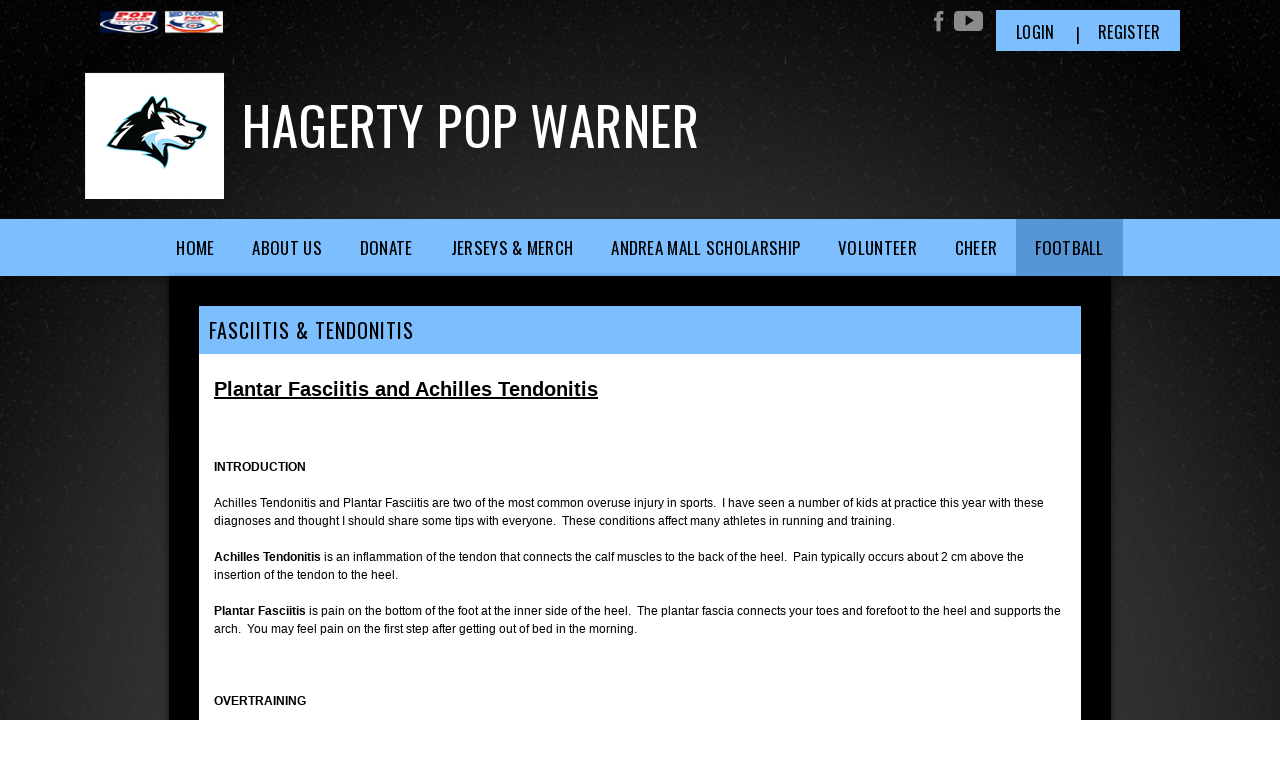

--- FILE ---
content_type: text/html; charset=utf-8
request_url: https://www.hagertypopwarner.com/Default.aspx?tabid=1672318
body_size: 13288
content:
<!DOCTYPE html PUBLIC "-//W3C//DTD XHTML 1.0 Transitional//EN" "http://www.w3.org/TR/xhtml1/DTD/xhtml1-transitional.dtd">
<html  xml:lang="en-US" lang="en-US" xmlns="http://www.w3.org/1999/xhtml">
<head id="Head"><title>
	Fasciitis & Tendonitis
</title><meta content="text/html; charset=UTF-8" http-equiv="Content-Type" /><meta content="text/javascript" http-equiv="Content-Script-Type" /><meta content="text/css" http-equiv="Content-Style-Type" /><meta http-equiv="X-UA-Compatible" content="IE=edge" /><meta id="MetaDescription" name="DESCRIPTION" content="Hagerty Huskies" /><meta id="MetaKeywords" name="KEYWORDS" content="Hagerty Huskies" /><meta id="MetaCopyright" name="COPYRIGHT" content="Copyright (c) 2026 by Hagerty Huskies" /><meta id="MetaAuthor" name="AUTHOR" content="Hagerty Huskies" /><meta name="RESOURCE-TYPE" content="DOCUMENT" /><meta name="DISTRIBUTION" content="GLOBAL" /><meta id="MetaRobots" name="ROBOTS" content="INDEX, FOLLOW" /><meta name="REVISIT-AFTER" content="1 DAYS" /><meta name="RATING" content="GENERAL" /><meta http-equiv="PAGE-ENTER" content="RevealTrans(Duration=0,Transition=1)" /><style id="StylePlaceholder" type="text/css"></style><link href="/portals/_default/default.css?cdv=298" type="text/css" rel="stylesheet"/><link href="/portals/_default/admin.css?cdv=298" type="text/css" rel="stylesheet"/><link href="/portals/_default/skins/apollo-ii/skin.css?cdv=298" type="text/css" rel="stylesheet"/><link href="/portals/_default/containers/apollo-ii/container.css?cdv=298" type="text/css" rel="stylesheet"/><link href="/portals/_default/skins/_default/webcontrolskin/default/combobox.default.css?cdv=298" type="text/css" rel="stylesheet"/><link href="/portals/_default/skins/apollo-ii/css/dark-sky.css?cdv=298" type="text/css" rel="stylesheet"/><script src="/resources/shared/scripts/jquery/jquery.min.js?cdv=298" type="text/javascript"></script><script src="/resources/shared/scripts/jquery/jquery-migrate.min.js?cdv=298" type="text/javascript"></script><script src="/resources/shared/scripts/jquery/jquery-ui.min.js?cdv=298" type="text/javascript"></script>
<script>
!function(){var analytics=window.analytics=window.analytics||[];if(!analytics.initialize)if(analytics.invoked)window.console&&console.error&&console.error("Segment snippet included twice..");else{analytics.invoked=!0;analytics.methods=["trackSubmit","trackClick","trackLink","trackForm","pageview","identify","reset","group","track","ready","alias","debug","page","once","off","on"];analytics.factory=function(t){return function(){var e=Array.prototype.slice.call(arguments);e.unshift(t);analytics.push(e);return analytics}};for(var t=0;t<analytics.methods.length;t++){var e=analytics.methods[t];analytics[e]=analytics.factory(e)}analytics.load=function(t,e){var n=document.createElement("script");n.type="text/javascript";n.async=!0;n.src="https://cdn.segment.com/analytics.js/v1/"+t+"/analytics.min.js";var a=document.getElementsByTagName("script")[0];a.parentNode.insertBefore(n,a);analytics._loadOptions=e};analytics.SNIPPET_VERSION="4.1.0";
analytics.load("vwPZbUUO9tST7jvVEVKUgfx7fLvtimDG");
//analytics.page();
}}();
</script>

    <script>
        window.dataLayer = window.dataLayer || [];
        function gtag() { dataLayer.push(arguments); }

        gtag('consent', 'default', {
            ad_storage: 'denied',
            analytics_storage: 'denied',
            ad_user_data: 'denied',
            ad_personalization: 'denied',
            functionality_storage: 'denied',
            personalization_storage: 'denied',
            security_storage: 'denied'
        });
        gtag('consent', 'default', {
            ad_storage: 'denied',
            analytics_storage: 'denied',
            ad_user_data: 'denied',
            ad_personalization: 'denied',
            functionality_storage: 'denied',
            personalization_storage: 'denied',
            security_storage: 'granted',
            regions: ['AS', 'AI', 'AG', 'AR', 'AW', 'AU', 'AT', 'BS', 'BB', 'BY', 'BE', 'BM', 'BO', 'BQ', 'BR', 'BG', 'CA', 'CL', 'CN', 'CO', 'CR', 'HR', 'CU', 'CW', 'CY', 'CZ', 'DK', 'DM', 'DO', 'EC', 'SV', 'EE', 'FI', 'FR', 'DE', 'GR', 'GD', 'GU', 'GT', 'GY', 'HT', 'HK', 'HU', 'IN', 'ID', 'IE', 'IL', 'IT', 'JM', 'JP', 'KR', 'KW', 'LV', 'LB', 'LT', 'LU', 'MT', 'MX', 'NP', 'NL', 'NZ', 'NI', 'NG', 'NO', 'PA', 'PY', 'PE', 'PH', 'PL', 'PT', 'PR', 'QA', 'RO', 'KN', 'LC', 'MF', 'VC', 'SA', 'RS', 'SG', 'SK', 'SI', 'ZA', 'ES', 'SR', 'SE', 'CH', 'TW', 'TT', 'AE', 'GB', 'US', 'UY', 'VE', 'VN', 'VI', 'PK']
        });
    </script>

<!-- Google Tag Manager -->
<script>
	(function(w,d,s,l,i){
	w[l]=w[l]||[];
	w[l].push({'gtm.start':new Date().getTime(),event:'gtm.js'});
	var f=d.getElementsByTagName(s)[0],
	j=d.createElement(s),
	dl=l!='dataLayer'?'&l='+l:'';
	j.async=true;
		
	j.src='https://www.googletagmanager.com/gtm.js?id='+i+dl+'';
	f.parentNode.insertBefore(j,f);
	})
(window,document,'script','dataLayer','GTM-MSRCR47S');
</script>
<!-- End Google Tag Manager -->

<!-- Google Tag Manager -->
<script>
  (function(w, d, s, l, i) {
    w[l] = w[l] || [];
    w[l].push({ 'gtm.start': new Date().getTime(), event: 'gtm.js' });
    var f = d.getElementsByTagName(s)[0],
      j = d.createElement(s),
      dl = l != 'dataLayer' ? '&l=' + l : '';
    j.async = true;
    j.src = 'https://www.googletagmanager.com/gtm.js?id=' + i + dl;
    f.parentNode.insertBefore(j, f);
  })(window, document, 'script', 'dataLayer', 'GTM-WMZLMM4');
  window.dataLayer = window.dataLayer || [];
    window.dataLayer.push({
        'userPortalId': '22845',
        'instanceKey': 'tshq',
        'userId': '-1',
        'isAdminUser': 'False',
        'isStackHubPortal': 'False',
		'appName': 'Core Legacy',
		'appEnvironment': 'Live',
    });
    
	
	function pushAppDataReadyEvent() {
      window.dataLayer.push({ 'event': 'appDataReady' });
    }
	
	setTimeout(pushAppDataReadyEvent, 200);

</script>
<!-- End Google Tag Manager -->


<meta name="PortalId" content= "22845" /> 

<script type="text/javascript">
	function redirectToSSLUrl(url){window.location=decodeURIComponent(url);}
	
	$(document).ready(function(){
		if(window.location.protocol === "https:") return;
		var tabIdBasedUrl = "/Default.aspx?tabid=1672318";
		var currentUrl = document.location.href.substring(document.location.origin.length);
		var sslUrl= "https://www.hagertypopwarner.com";
		
		if(currentUrl.toLowerCase().indexOf("tabid=") == -1){ currentUrl = tabIdBasedUrl;}
		
		var s = document.createElement("script");
		s.type = "text/javascript";
		s.src = sslUrl + "/AmILoggedInHandler.ashx?portalId=22845&currenturl=" + encodeURIComponent(currentUrl);
		$("body").append(s);
	});
</script>

<script type="text/javascript">
$(document).ready( function () {
	if (typeof ReportViewer != 'undefined') {
			ReportViewer.prototype.PrintReport = function () {
				switch (this.defaultPrintFormat) {
					case "Default":
						this.DefaultPrint();
						break;
					case "PDF":
						this.PrintAs("PDF");
						previewFrame = document.getElementById(this.previewFrameID);
						previewFrame.onload = function () { previewFrame.contentDocument.execCommand("print", true, null); }
						break;
				}
			};
		}
});
</script>

<link href="https:///Default.aspx?tabid=1672318" rel="canonical" /><meta name='viewport' content='intial-scale=1.0,width=device-width'/><link rel="stylesheet" type="text/css" href="/DesktopModules/DDRMenu/BSBMobNav/mobnav.css"></link><link rel="stylesheet" type="text/css" href="/portals/_default/Skins/Apollo-II/nav/nav.css"></link></head>
<body id="Body" class=" apollo">
		

<!-- Google Tag Manager (noscript) -->
<noscript>
	<iframe 
	    src="https://www.googletagmanager.com/ns.html?id=GTM-MSRCR47S" 
			height="0" 
			width="0" 
			style="display:none;visibility:hidden">
	</iframe>
</noscript>
<!-- End Google Tag Manager (noscript) -->

<!-- Google Tag Manager (noscript) -->
<noscript>
	<iframe
		src="https://www.googletagmanager.com/ns.html?id='GTM-WMZLMM4'"
		height="0"
		width="0"
		style="display:none;visibility:hidden"
	></iframe>
</noscript>
<div id="mp-toolbar-host"></div>
<!-- End Google Tag Manager (noscript) -->

		<form method="post" action="/Default.aspx?tabid=1672318" id="Form" enctype="multipart/form-data">
<div class="aspNetHidden">
<input type="hidden" name="StylesheetManager_TSSM" id="StylesheetManager_TSSM" value="" />
<input type="hidden" name="ScriptManager_TSM" id="ScriptManager_TSM" value="" />
<input type="hidden" name="__EVENTTARGET" id="__EVENTTARGET" value="" />
<input type="hidden" name="__EVENTARGUMENT" id="__EVENTARGUMENT" value="" />
<input type="hidden" name="_VSTATE" id="_VSTATE" value="[base64]/cmm/QIa3irlAs6jIIw/oVza7OGLcKIEdJxEcMcmdIxnkaxhEV/9GfNEank1DQsCoEFMZ/pt98WrziB4h/pHfXT6YtDrDDQ5nThzkxiUc/AXu72MKfFQATr79Xq98eyxmA1HMmrGCSezkVQZ1m6u5kt5TwjPtIzhCz9kZyor9PkkZAr2yUrYPafhOI3HoUjDmkEyoyXr/cM3LQAI+diQjXJ+GTQ/oJNQSJoo3AefwS2vAzWpCdG6vqGpkDbFWUsyFKXM7kJR4y7XrultG9DkhtldWFr/B0v4pVlmbxNVfqHjcvYTAas0t6l2/bYEXy+eoGWGMH+DJ/oNUt3H73/9StVuHqul6l5PRsMuxUSVabqSWXK85FwuHFuL5BastRlTC3oWUbQ4Vdu93vt0+3785TR2992DvfmGyKbgKT+yRC9dROkwtJ+kCXYUmMHwzD5EylL/NL43h1u6vW1o/eDTsexjplj1ep3zWF5rg4CCcRcHejmu8H9j/PdaXEp+viLgwbL+tsRZNySEMn+uwKw6oMM7SPB+Bv5IGHuka0x41MLJo1iJwhTuK/Gl41KD+xv8JcmnMQcAAA==" />
<input type="hidden" name="__VIEWSTATE" id="__VIEWSTATE" value="" />
</div>

<script type="text/javascript">
//<![CDATA[
var theForm = document.forms['Form'];
if (!theForm) {
    theForm = document.Form;
}
function __doPostBack(eventTarget, eventArgument) {
    if (!theForm.onsubmit || (theForm.onsubmit() != false)) {
        theForm.__EVENTTARGET.value = eventTarget;
        theForm.__EVENTARGUMENT.value = eventArgument;
        theForm.submit();
    }
}
//]]>
</script>


<script src="/WebResource.axd?d=pynGkmcFUV1ZZXERyYgzPaAYQM8toJDi3ubXdQG0W7Rgz_EkQpArelb1XYA1&amp;t=638901392248157332" type="text/javascript"></script>

<script type="text/javascript">if (!(window.mobnav && window.mobnav.js)) document.write(unescape('%3Cscript src="/DesktopModules/DDRMenu/BSBMobNav/mobnav.js" type="text/javascript"%3E%3C/script%3E'));</script><script type="text/javascript">if (!(window.hoverintent && window.hoverintent.js)) document.write(unescape('%3Cscript src="/portals/_default/Skins/Apollo-II/nav/hoverintent.js" type="text/javascript"%3E%3C/script%3E'));</script><script type="text/javascript">if (!(window.ForceMenu && window.ForceMenu.js)) document.write(unescape('%3Cscript src="/portals/_default/Skins/Apollo-II/nav/nav.js" type="text/javascript"%3E%3C/script%3E'));</script>
<script src="/Telerik.Web.UI.WebResource.axd?_TSM_HiddenField_=ScriptManager_TSM&amp;compress=1&amp;_TSM_CombinedScripts_=%3b%3bSystem.Web.Extensions%2c+Version%3d4.0.0.0%2c+Culture%3dneutral%2c+PublicKeyToken%3d31bf3856ad364e35%3aen-US%3aa8328cc8-0a99-4e41-8fe3-b58afac64e45%3aea597d4b%3ab25378d2" type="text/javascript"></script>
<script src="/js/dnn.js" type="text/javascript"></script>
<div class="aspNetHidden">

	<input type="hidden" name="__VIEWSTATEENCRYPTED" id="__VIEWSTATEENCRYPTED" value="" />
</div><script type="text/javascript">
//<![CDATA[
Sys.WebForms.PageRequestManager._initialize('ScriptManager', 'Form', [], [], [], 5000, '');
//]]>
</script>

		
		
        <script src="/js/dnn.modalpopup.js?cdv=298" type="text/javascript"></script><script src="/resources/shared/scripts/jquery/jquery.hoverintent.min.js?cdv=298" type="text/javascript"></script><script src="/js/dnncore.js?cdv=298" type="text/javascript"></script><script src="/resources/shared/scripts/dnn.jquery.js?cdv=298" type="text/javascript"></script><script src="/resources/shared/scripts/clamp.js?cdv=298" type="text/javascript"></script><script src="/js/dnn.servicesframework.js?cdv=298" type="text/javascript"></script><script src="/portals/_default/skins/apollo-ii/js/custom-dark-theme.js?cdv=298" type="text/javascript"></script><script src="/resources/bsb.controls/jquery.caroufredsel.min.js?cdv=298" type="text/javascript"></script>
        <style type="text/css">

/* Scoll Track*/
::-webkit-scrollbar-thumb {
  background-color: ;
}

a, a:link, a:visited {
    <!-- color: ; -->
}

.skAboutus a, .skAboutus a:link, .skAboutus a:visited {
    color: ;
}

/* Top Bar CSS */
/*******************************************************************/

.skTopBar a img:hover {
  filter: drop-shadow(0 0 5px );
}

.skAction .skLogin,
.skNav {
	background: ;
}

.skAction .skLogin a.skBtn {
	color: ;
}

.skLinks a.skLink:hover {
	background: ;
}

.skSection .skColumnContent {
	background: ;
}

.skSection .skColumnContent:after {
	-webkit-box-shadow: inset 0px -73px 88px -10px unset;
	box-shadow: inset 0px -73px 88px -10px unset;
}

.skNav #dnnStandardMenu .root .mi1 .txt {
	color: ;
}

.skNav #dnnStandardMenu .root .mi2 .txt:hover {
	color: ;
}

.skNav #dnnStandardMenu .root .txt {
	color: ;
}

#slider805500 .skReadMore:hover,
#slider805500 .skReadMore:focus,
#slider1080500 .skReadMore:hover,
#slider1080500 .skReadMore:focus {
	color: ;
}

.sWebTheme_ActionsArea a.sWebTheme_ActionsLinks:active span,
.sWebTheme_ActionsArea a.sWebTheme_ActionsLinks:hover span,
.sWebTheme_ActionsArea a.sWebTheme_ActionsLinks:focus span {
	background: ;
	color: ;
}

.skSocialTab li a.skHead {
	background:  ;
}

.skNews a.skLink:hover, 
.skNews a.skLink:focus {
    color: ;
}

.skSection .viewall:hover, 
.skSection .viewall:focus {
    background-color: ;
}

ul.skField p.skName:hover {
    color: ;
}

.skEventHead a.skEventLink:hover {
    color: ;
}

.skFooter {
	background:  ;
}

.skContact .skClubAddress a.skClubPhone:hover,
.skContact .skClubAddress a.skClubPhone:focus,
.skContact .skClubAddress a.skClubEmail:hover,
.skContact .skClubAddress a.skClubEmail:focus {
	color: ;
}

.skFooter .skSiteLink li.skSiteItem:hover:before,
.skFooter .skSiteLink li.skSiteItem:hover a.skSiteItemLink {
	color: ;
}

.skBottomBar .skInfo .SkinObject:hover,
.skBottomBar .skInfo .skHiddenLogin:hover {
	color: ;
}

.skInner .default-header {
	background: ;
}

.sWebTheme_ActionsArea a.sWebTheme_showSettings:hover {
  background-color: ;
  color: ;
}


/* responsive CSS */
/********************************************************************/
@media screen and (max-width: 768px) {
	 /* Mobile menu CSS */
	#Body #mobNav .navBar {
		background: ;
	}
	#Body #mobNav .navDropDown {
		background: ;
	}
	#Body #mobNav .navTabs .activeTab {
		border-bottom-color: ;
	}
	#Body #mobNav .navChild .navLink, 
	#Body #mobNav .navChild .navLink:link, 
	#Body #mobNav .navChild .navLink:visited {
		color: ;
	}
	#Body #mobNav.hot-pink .navChild .navIcon {
		fill: ;
	}
	#Body #mobNav .navChild .navIcon {
		fill:  !important;
	}
	
	#slider805500 .skPager a span {
		background: ;
	}
	
	.skAction .skLogin a.skBtn	{
		background-color: ;
	}
		
	.skFooter .skSiteLink li.skSiteItem:hover:before,
	.skSection .skNews .readmore a	{
		color: ;
	}
}
</style>
<input name="dnn$MobileNavigation$UniformBaseSection$hdncheckIsUniformAvailable" type="hidden" id="dnn_MobileNavigation_UniformBaseSection_hdncheckIsUniformAvailable" class="json-IsUniformAvailable" />
<input name="dnn$MobileNavigation$UniformBaseSection$hdnPortalId" type="hidden" id="dnn_MobileNavigation_UniformBaseSection_hdnPortalId" class="json-PortalId" value="22845" />
<input name="dnn$MobileNavigation$UniformBaseSection$hdnFamilyId" type="hidden" id="dnn_MobileNavigation_UniformBaseSection_hdnFamilyId" class="json-FamilyId" value="0" />
<input name="dnn$MobileNavigation$UniformBaseSection$hdnUserId" type="hidden" id="dnn_MobileNavigation_UniformBaseSection_hdnUserId" class="json-CustomerId json-UserId" value="-1" />
<input name="dnn$MobileNavigation$UniformBaseSection$hdnInstanceKey" type="hidden" id="dnn_MobileNavigation_UniformBaseSection_hdnInstanceKey" class="json-InstanceKey" value="tshq" />
<span id="noSizeNotificationForShoppingCart"></span>
<script type="text/x-kendo-template" id="errorNotificationTemplate-shoppingcart-tmpl">
    <div  class="bsb-notification danger">
    	#= message #
    	<span class="pull-right danger" style="cursor: pointer;">X</span>
    </div>
</script>


<input name="dnn$MobileNavigation$isExpressTheme" type="hidden" id="dnn_MobileNavigation_isExpressTheme" value="false" />
<input name="dnn$MobileNavigation$themeNameFromDB" type="hidden" id="dnn_MobileNavigation_themeNameFromDB" value="Apollo II-Dark-Sky" />
<input name="dnn$MobileNavigation$themeNameFromConfig" type="hidden" id="dnn_MobileNavigation_themeNameFromConfig" value="mclean youth soccer" />

<div id="mobNav" class="sky"> 
	<div class="navBar">
		<div class="navLeft">
			<a class="navExpand navBurger" href="javascript:void(0)" onclick="toggleDropDown(this)" data-target="#dnn_MobileNavigation_navDropDown">
				<svg class="navIcon" xmlns="http://www.w3.org/2000/svg" width="25" height="25" viewBox="0 0 25 25">
					<path d="M0,4h25v3H0V4z M0,11h25v3H0V11z M0,18h25v3H0V18z"/>
				</svg>
				<svg class="navIcon navActive" xmlns="http://www.w3.org/2000/svg" width="25" height="25" viewBox="0 0 25 25">
					<polygon points="23,20.8 14.8,12.5 23,4.3 20.7,2 12.5,10.2 4.3,2 2,4.3 10.2,12.5 2,20.8 4.2,23 12.5,14.8 20.8,23 "/>
				</svg>
			</a>
		</div>
		
			<div class="navLogo"><a id="dnn_MobileNavigation_dnnMobNavLOGO_hypLogo" title="Hagerty Huskies" href="/default.aspx?portalid=22845"><img id="dnn_MobileNavigation_dnnMobNavLOGO_imgLogo" src="/Portals/22845/logo638513234810582266.png" alt="Hagerty Huskies" style="border-width:0px;" /></a></div>
		
	</div>
	<div id="dnn_MobileNavigation_navDropDown" class="navDropDown">
		
		<div id="navMenu" class="navContent">
			<div class="navContentInner">
			<!-- DDRmenu v02.00.01 - BSBMobNav template --><ul class="navRoot">
	<li class="navItem navFirst">
		<div class="navWrapper">
			
				<a class="navLink" target="" href="/Default.aspx?tabid=1517105">Home</a>
			
		</div>
		
	</li>

	<li class="navItem">
		<div class="navWrapper">
			
				<a class="navLink" target="" href="/Default.aspx?tabid=1517106">About Us</a>
			
				<a class="navExpand navArrow" href="javascript:void(0)" onclick="toggleDropDown(this)" data-target="#navChild1517106">
					<svg class="navIcon" xmlns="http://www.w3.org/2000/svg" width="15" height="9" viewBox="0 0 15 9">
						<polygon points="15,0.9 14.1,0 7.5,7.2 0.9,0 0,0.9 7.5,9 7.5,9 7.5,9"/>
					</svg>
					<svg class="navIcon navActive" xmlns="http://www.w3.org/2000/svg" width="15" height="9" viewBox="0 0 15 9">
						<polygon points="0,8.1 0.9,9 7.5,1.8 14.1,9 15,8.1 7.5,0 7.5,0 7.5,0"/>
					</svg>
				</a>
			
		</div>
		
			<ul id="navChild1517106" class="navChild navChild0">
	<li class="navItem navFirst">
		<div class="navWrapper">
			
				<a class="navLink" target="" href="/Default.aspx?tabid=1517108">Contact Info</a>
			
		</div>
		
	</li>

	<li class="navItem">
		<div class="navWrapper">
			
				<a class="navLink" target="" href="/Default.aspx?tabid=1517109">Our Staff</a>
			
		</div>
		
	</li>

	<li class="navItem">
		<div class="navWrapper">
			
				<a class="navLink" target="" href="/Default.aspx?tabid=1517111">Locations</a>
			
		</div>
		
	</li>

	<li class="navItem navLast">
		<div class="navWrapper">
			
				<a class="navLink" target="" href="/Default.aspx?tabid=1672459">HPW By-Laws</a>
			
		</div>
		
	</li>
</ul>
		
	</li>

	<li class="navItem">
		<div class="navWrapper">
			
				<a class="navLink" target="" href="/Default.aspx?tabid=2771394">Donate</a>
			
		</div>
		
	</li>

	<li class="navItem">
		<div class="navWrapper">
			
				<a class="navLink" target="" href="/Default.aspx?tabid=2767426">Jerseys &amp; Merch</a>
			
		</div>
		
	</li>

	<li class="navItem">
		<div class="navWrapper">
			
				<a class="navLink" target="" href="/Default.aspx?tabid=2768166">Andrea Mall Scholarship</a>
			
		</div>
		
	</li>

	<li class="navItem">
		<div class="navWrapper">
			
				<a class="navLink" target="" href="/Default.aspx?tabid=1801943">Volunteer</a>
			
				<a class="navExpand navArrow" href="javascript:void(0)" onclick="toggleDropDown(this)" data-target="#navChild1801943">
					<svg class="navIcon" xmlns="http://www.w3.org/2000/svg" width="15" height="9" viewBox="0 0 15 9">
						<polygon points="15,0.9 14.1,0 7.5,7.2 0.9,0 0,0.9 7.5,9 7.5,9 7.5,9"/>
					</svg>
					<svg class="navIcon navActive" xmlns="http://www.w3.org/2000/svg" width="15" height="9" viewBox="0 0 15 9">
						<polygon points="0,8.1 0.9,9 7.5,1.8 14.1,9 15,8.1 7.5,0 7.5,0 7.5,0"/>
					</svg>
				</a>
			
		</div>
		
			<ul id="navChild1801943" class="navChild navChild0">
	<li class="navItem navFirst navLast">
		<div class="navWrapper">
			
				<a class="navLink" target="" href="/Default.aspx?tabid=2490006">Give Back</a>
			
		</div>
		
	</li>
</ul>
		
	</li>

	<li class="navItem">
		<div class="navWrapper">
			
				<a class="navLink" href="javascript:void(0)" onclick="toggleDropDown(this)" data-target="#navChild1581232">Cheer</a>
			
				<a class="navExpand navArrow" href="javascript:void(0)" onclick="toggleDropDown(this)" data-target="#navChild1581232">
					<svg class="navIcon" xmlns="http://www.w3.org/2000/svg" width="15" height="9" viewBox="0 0 15 9">
						<polygon points="15,0.9 14.1,0 7.5,7.2 0.9,0 0,0.9 7.5,9 7.5,9 7.5,9"/>
					</svg>
					<svg class="navIcon navActive" xmlns="http://www.w3.org/2000/svg" width="15" height="9" viewBox="0 0 15 9">
						<polygon points="0,8.1 0.9,9 7.5,1.8 14.1,9 15,8.1 7.5,0 7.5,0 7.5,0"/>
					</svg>
				</a>
			
		</div>
		
			<ul id="navChild1581232" class="navChild navChild0">
	<li class="navItem navFirst">
		<div class="navWrapper">
			
				<a class="navLink" target="" href="/Default.aspx?tabid=1592802">General Information</a>
			
		</div>
		
	</li>

	<li class="navItem">
		<div class="navWrapper">
			
				<a class="navLink" target="" href="/Default.aspx?tabid=1672467">Rainbow Spirit Award</a>
			
		</div>
		
	</li>

	<li class="navItem navLast">
		<div class="navWrapper">
			
				<a class="navLink" target="" href="/Default.aspx?tabid=1672468">Cheer Competition</a>
			
		</div>
		
	</li>
</ul>
		
	</li>

	<li class="navItem navLast">
		<div class="navWrapper">
			
				<a class="navLink" href="javascript:void(0)" onclick="toggleDropDown(this)" data-target="#navChild1581231">Football</a>
			
				<a class="navExpand navArrow" href="javascript:void(0)" onclick="toggleDropDown(this)" data-target="#navChild1581231">
					<svg class="navIcon" xmlns="http://www.w3.org/2000/svg" width="15" height="9" viewBox="0 0 15 9">
						<polygon points="15,0.9 14.1,0 7.5,7.2 0.9,0 0,0.9 7.5,9 7.5,9 7.5,9"/>
					</svg>
					<svg class="navIcon navActive" xmlns="http://www.w3.org/2000/svg" width="15" height="9" viewBox="0 0 15 9">
						<polygon points="0,8.1 0.9,9 7.5,1.8 14.1,9 15,8.1 7.5,0 7.5,0 7.5,0"/>
					</svg>
				</a>
			
		</div>
		
			<ul id="navChild1581231" class="navChild navChild0">
	<li class="navItem navFirst">
		<div class="navWrapper">
			
				<a class="navLink" target="" href="/Default.aspx?tabid=1581233">General Information</a>
			
		</div>
		
	</li>

	<li class="navItem">
		<div class="navWrapper">
			
				<a class="navLink" href="javascript:void(0)" onclick="toggleDropDown(this)" data-target="#navChild1672309">Player Safety</a>
			
				<a class="navExpand navArrow" href="javascript:void(0)" onclick="toggleDropDown(this)" data-target="#navChild1672309">
					<svg class="navIcon" xmlns="http://www.w3.org/2000/svg" width="15" height="9" viewBox="0 0 15 9">
						<polygon points="15,0.9 14.1,0 7.5,7.2 0.9,0 0,0.9 7.5,9 7.5,9 7.5,9"/>
					</svg>
					<svg class="navIcon navActive" xmlns="http://www.w3.org/2000/svg" width="15" height="9" viewBox="0 0 15 9">
						<polygon points="0,8.1 0.9,9 7.5,1.8 14.1,9 15,8.1 7.5,0 7.5,0 7.5,0"/>
					</svg>
				</a>
			
		</div>
		
			<ul id="navChild1672309" class="navChild navChild1">
	<li class="navItem navFirst">
		<div class="navWrapper">
			
				<a class="navLink" target="" href="/Default.aspx?tabid=1672312">Athlete Hydration</a>
			
		</div>
		
	</li>

	<li class="navItem">
		<div class="navWrapper">
			
				<a class="navLink" target="" href="/Default.aspx?tabid=1672313">Dehydration &amp; Youth Sports</a>
			
		</div>
		
	</li>

	<li class="navItem">
		<div class="navWrapper">
			
				<a class="navLink" target="" href="/Default.aspx?tabid=1672315">Dietary Suggestions</a>
			
		</div>
		
	</li>

	<li class="navItem">
		<div class="navWrapper">
			
				<a class="navLink" target="" href="/Default.aspx?tabid=1672316">Nutrition</a>
			
		</div>
		
	</li>

	<li class="navItem">
		<div class="navWrapper">
			
				<a class="navLink" target="" href="/Default.aspx?tabid=1672317">Sprain / Strain Management</a>
			
		</div>
		
	</li>

	<li class="navItem navSelected">
		<div class="navWrapper">
			
				<a class="navLink navLinkSelected" target="" href="/Default.aspx?tabid=1672318">Fasciitis &amp; Tendonitis</a>
			
		</div>
		
	</li>

	<li class="navItem">
		<div class="navWrapper">
			
				<a class="navLink" target="" href="/Default.aspx?tabid=1672319">CDC Concussion Guide</a>
			
		</div>
		
	</li>

	<li class="navItem">
		<div class="navWrapper">
			
				<a class="navLink" target="" href="/Default.aspx?tabid=1672320">CPR Class</a>
			
		</div>
		
	</li>

	<li class="navItem navLast">
		<div class="navWrapper">
			
				<a class="navLink" target="" href="/Default.aspx?tabid=1672321">Mosquito Bite Prevention</a>
			
		</div>
		
	</li>
</ul>
		
	</li>

	<li class="navItem">
		<div class="navWrapper">
			
				<a class="navLink" target="" href="/Default.aspx?tabid=1672461">John McCarthy Award</a>
			
		</div>
		
	</li>

	<li class="navItem navLast">
		<div class="navWrapper">
			
				<a class="navLink" target="" href="/Default.aspx?tabid=1593107">Football Uniform Care</a>
			
		</div>
		
	</li>
</ul>
		
	</li>
</ul>


			
			<div class="navFooter">
				<ul class="navRoot">
					<li class="navItem">
						<div class="navWrapper">
							<svg class="navIcon" xmlns="http://www.w3.org/2000/svg" width="25" height="25" viewBox="0 0 25 25">
								<path d="M2.9,23h2c0.1-4.3,3.7-7.8,8.1-7.8c4.4,0,8,3.5,8.1,7.8h2c-0.1-4.1-2.7-7.7-6.4-9.1c1.4-1.1,2.3-2.8,2.3-4.8
									c0-3.3-2.7-6.1-6.1-6.1S6.9,5.8,6.9,9.1c0,1.9,0.9,3.7,2.3,4.8C5.6,15.3,2.9,18.9,2.9,23z M8.9,9.1c0-2.2,1.8-4.1,4.1-4.1
									s4.1,1.8,4.1,4.1s-1.8,4.1-4.1,4.1S8.9,11.4,8.9,9.1z"/>
							</svg>
							<a id="dnn_MobileNavigation_dnnMobNavLOGIN_cmdLogin" class="navLink" href="/Default.aspx?tabid=1517117&amp;isLogin=True">Login</a>
						</div> 
					</li>
					<li class="navItem"><div class="navWrapper"><a id="dnn_MobileNavigation_dnnMobNavUSER_cmdRegister" class="navLink" href="/Default.aspx?tabid=1517117">Register</a></div></li>
					
				</ul>
			</div>
			</div>
		</div>
	</div>
</div>
<!-- For Website Navigation Swap (TWA-1840) -->
<div id="websiteManager">
	<h1 class="scom-title">Website Manager</h1>
</div>
<style>
	#websiteManager{
		display: none;
		background-color: #363636;
		padding: 36px 10px;
	}
	#websiteManager h1.scom-title{
		padding: 0;
		margin: 0;
		font-family: "dsg-sans-black", "Segoe UI", Arial, Helvetica, sans-serif;
		font-size: 50.4px;
		line-height: 54px;
		font-weight: bold;
		color: white;
		text-transform: uppercase;
		letter-spacing: 3px;
	}
</style>
<!-- End -->

<div class="skArea skInner"    >
	<div class="skAreatrabg"  >
		<div class="skWidth ">
			<div class="skTopBar">
				<div class="skLeft ">
					<ul>
						
	<li>
	<a href="http://www.popwarner.com/" target="_blank">
				<img class="link" border="0" src="/portals/22845/homebanner/homebanner636313852762387566.png" width='58' height='30'/>
			</a>
		</li>
	
	<li>
	<a href="http://www.mfpw.org/" target="_blank">
				<img class="link" border="0" src="/portals/22845/homebanner/homebanner636313862323221373.png" width='58' height='30'/>
			</a>
		</li>
	

					</ul>
				</div>
				<div class="skRight">
					<div class="skAction">
						<div class="skSocial skMobileHide">
							<a class="link skFacebook" href="//www.facebook.com/1678633705743042" target="_blank"></a><a class="link skYoutube" href="//www.youtube.com/y2LH_UZUrs8" target="_blank"></a>
							<div class="skLogin">
								<a id="dnn_dnnLOGIN_cmdLogin" class="skBtn login" href="/Default.aspx?tabid=1517117&amp;isLogin=True">Login</a>
								<a id="dnn_dnnUSER_cmdRegister" class="skBtn register" href="/Default.aspx?tabid=1517117">Register</a>
							</div>
						</div>
					</div>
				</div>
				<div class="skClear"></div>
			</div>
			<div class="skAction skMobile">
				<div class="skSocial">
					<div class="skLogin">
						<a id="dnn_dnnLOGINMobile_cmdLogin" class="skBtn login" href="/Default.aspx?tabid=1517117&amp;isLogin=True">Login</a>
						<a id="dnn_dnnUSERMobile_cmdRegister" class="skBtn register" href="/Default.aspx?tabid=1517117">Register</a>
					</div>
					
						<h1 class="skBanner ">HAGERTY POP WARNER
</h1>
					<a class="link skFacebook" href="//www.facebook.com/1678633705743042" target="_blank"></a><a class="link skYoutube" href="//www.youtube.com/y2LH_UZUrs8" target="_blank"></a>
				</div>
			</div>
		</div>

		<div class="skHeader ">
			<div class="skWidth ">
				
					<div class="skBannerWrap">
						<div class="skLogo"><a id="dnn_dnnLOGO_hypLogo" title="Hagerty Huskies" href="/default.aspx?portalid=22845"><img id="dnn_dnnLOGO_imgLogo" src="/Portals/22845/logo638513234810582266.png" alt="Hagerty Huskies" style="border-width:0px;" /></a></div>
						<div class="skRightBanner">
							<h1 class="skBanner">HAGERTY POP WARNER
</h1>
						</div>
						
					</div>
				
				<div class="skClear"></div>
			</div>
		</div>

		<div class="skNav">
			<!-- DDRmenu v02.00.01 - nav template --><div id="dnnStandardMenu">
  <ul class="dnnNav">
    <li class="root mi mi0 first"><a href="/Default.aspx?tabid=1517105" target="" class="txt roottxt">Home</a></li>
    <li class="root mi mi0 haschild"><a href="/Default.aspx?tabid=1517106" target="" class="txt roottxt">About Us</a><ul class="m m0">
        <li class="mi mi1 first"><a href="/Default.aspx?tabid=1517108" target="" class="txt">Contact Info</a></li>
        <li class="mi mi1"><a href="/Default.aspx?tabid=1517109" target="" class="txt">Our Staff</a></li>
        <li class="mi mi1"><a href="/Default.aspx?tabid=1517111" target="" class="txt">Locations</a></li>
        <li class="mi mi1 last"><a href="/Default.aspx?tabid=1672459" target="" class="txt">HPW By-Laws</a></li>
      </ul>
    </li>
    <li class="root mi mi0"><a href="/Default.aspx?tabid=2771394" target="" class="txt roottxt">Donate</a></li>
    <li class="root mi mi0"><a href="/Default.aspx?tabid=2767426" target="" class="txt roottxt">Jerseys &amp; Merch</a></li>
    <li class="root mi mi0"><a href="/Default.aspx?tabid=2768166" target="" class="txt roottxt">Andrea Mall Scholarship</a></li>
    <li class="root mi mi0 haschild"><a href="/Default.aspx?tabid=1801943" target="" class="txt roottxt">Volunteer</a><ul class="m m0">
        <li class="mi mi1 first last"><a href="/Default.aspx?tabid=2490006" target="" class="txt">Give Back</a></li>
      </ul>
    </li>
    <li class="root mi mi0 haschild"><span class="txt roottxt">Cheer</span><ul class="m m0">
        <li class="mi mi1 first"><a href="/Default.aspx?tabid=1592802" target="" class="txt">General Information</a></li>
        <li class="mi mi1"><a href="/Default.aspx?tabid=1672467" target="" class="txt">Rainbow Spirit Award</a></li>
        <li class="mi mi1 last"><a href="/Default.aspx?tabid=1672468" target="" class="txt">Cheer Competition</a></li>
      </ul>
    </li>
    <li class="root mi mi0 haschild sel last"><span class="txt roottxt">Football</span><ul class="m m0">
        <li class="mi mi1 first"><a href="/Default.aspx?tabid=1581233" target="" class="txt">General Information</a></li>
        <li class="mi mi1 sel"><span class="txt">Player Safety</span><ul class="m m1">
            <li class="mi mi2 first"><a href="/Default.aspx?tabid=1672312" target="" class="txt">Athlete Hydration</a></li>
            <li class="mi mi2"><a href="/Default.aspx?tabid=1672313" target="" class="txt">Dehydration &amp; Youth Sports</a></li>
            <li class="mi mi2"><a href="/Default.aspx?tabid=1672315" target="" class="txt">Dietary Suggestions</a></li>
            <li class="mi mi2"><a href="/Default.aspx?tabid=1672316" target="" class="txt">Nutrition</a></li>
            <li class="mi mi2"><a href="/Default.aspx?tabid=1672317" target="" class="txt">Sprain / Strain Management</a></li>
            <li class="mi mi2 sel"><a href="/Default.aspx?tabid=1672318" target="" class="txt">Fasciitis &amp; Tendonitis</a></li>
            <li class="mi mi2"><a href="/Default.aspx?tabid=1672319" target="" class="txt">CDC Concussion Guide</a></li>
            <li class="mi mi2"><a href="/Default.aspx?tabid=1672320" target="" class="txt">CPR Class</a></li>
            <li class="mi mi2 last"><a href="/Default.aspx?tabid=1672321" target="" class="txt">Mosquito Bite Prevention</a></li>
          </ul>
        </li>
        <li class="mi mi1"><a href="/Default.aspx?tabid=1672461" target="" class="txt">John McCarthy Award</a></li>
        <li class="mi mi1 last"><a href="/Default.aspx?tabid=1593107" target="" class="txt">Football Uniform Care</a></li>
      </ul>
    </li>
  </ul>
</div>
			<div class="skClear"></div>
		</div>
		
		<div class="skWidth skInnerWidth">
			<div class="skInnerSection">
				
				<div class="skClear"></div>
				<div id="dnn_ContentPane" class="ContentPane"><div class="DnnModule DnnModule-DNN_HTML DnnModule-1736295"><a name="1736295"></a>
<div class="default-container">
	<div class="default-header">
		
		<h2 class="default-head"><span id="dnn_ctr1736295_dnnTITLE_titleLabel" class="default-title">Fasciitis & Tendonitis</span>


</h2>
		<div class="clear-both"></div>
	</div>
	<div class="default-content">
		<div id="dnn_ctr1736295_ContentPane" class="Normal"><!-- Start_Module_1736295 --><div id="dnn_ctr1736295_ModuleContent" class="DNNModuleContent ModDNNHTMLC">
	<div id="dnn_ctr1736295_HtmlModule_lblContent" class="Normal">
	<h2><u>Plantar Fasciitis and Achilles Tendonitis</u></h2><div><p> </p><p><strong>INTRODUCTION</strong></p><p>Achilles Tendonitis and Plantar Fasciitis are two of the most common overuse injury in sports.  I have seen a number of kids at practice this year with these diagnoses and thought I should share some tips with everyone.  These conditions affect many athletes in running and training.</p><p><strong>Achilles Tendonitis</strong> is an inflammation of the tendon that connects the calf muscles to the back of the heel.  Pain typically occurs about 2 cm above the insertion of the tendon to the heel.</p><p><strong>Plantar Fasciitis</strong> is pain on the bottom of the foot at the inner side of the heel.  The plantar fascia connects your toes and forefoot to the heel and supports the arch.  You may feel pain on the first step after getting out of bed in the morning.</p><p> </p><p><strong>OVERTRAINING</strong></p><p>One common feature of these conditions is that they often result from overtraining.  In addition, new exercise routines or new motions that the body is not used to can exacerbate these conditions.  As a general rule, athletes who increase their training stress more than 10% weekly will run a 50% risk of these two conditions in the first 4 weeks.</p><p>Achilles Tendonitis occurs in ANY level athlete who may have increased speed workouts, running, jumping, or total training volume and time.  The calf is the major muscle tendon group responsible for the push-off that leads to the airborne or leaping phase of running and jumping.</p><p>Plantar Fasciitis can affect ANYONE, but is more common in older athletes, those that are overweight, those new to exercise or those involved in prolonged exercise.</p><p> </p><p><strong>TREATMENT</strong></p><p>The principle of treatment is the reduction of inflammation.  Icing helps reduce swelling and inflammatory changes and is most effective right after activity.  One should ice for no longer than <strong>20 minutes every 2 hours to the affected area.</strong></p><p>Icing can be accomplished by compressed ice in a ziplock bag with an ace wrap, an ice bath or bucket or a cold or frozen soda can.</p><p>Non-steroidal anti-inflammatory medications(NSAIDS: advil motrin naproxen aleve ibuprofen)help these treatments.  In general the treatment with these meds should not exceed 7 days continuously.  Intermittent treatment when pain is present or prior to activity is also recommended.</p><p> </p><p><strong>REHABILITATION</strong></p><p>Specific rehabilitation exercises help restore the strength of supporting muscle groups and allow you to return to full activity without pain.  In general, these exercises need to be done daily and prior to all activity.  You need to work on contracting(concentric) and lengthening(eccentric) strength exercises.</p><p>For Achilles and Plantar fasciitis problems, conduct heel raises on a step by slowly lowering the heels below the level of the step.  This produces both concentric (on the way up) and eccentric(on the downward motion) stress to the affected calf muscles and foot tendons. You may start with just your own body weight on one foot and then progress to a backpack with increasing weights to gradually increase strength while stretching. Wringing out your foot in the am prior to putting your feet on the floor will prevent the tearing and ripping that happens every morning.  This is done by crossing your leg over your knee and by placing opposite hand on heel of foot and same side hand on arch of foot.  The heel hand moves away from the body and the arch hand moves up. Doing this as hard as you can for 15-20 reps will give you the best results. Prior to activity you can take a towel in the seated position with your legs out in front of you and wrap the towel around your toes while leaning backward and pulling the towel up the leg.  Holding it for 30 seconds for 3 reps.</p><p> </p><p><strong>FINAL THOUGHT</strong></p><p>Returning to sports from an overuse injury means you have rehabilitated enough to perform without compromising good form.  Athletes who limp, change running or jumping form or favor one leg will ultimately get another injury and lose additional time on the field.  While you may not be 100% pain free, the ongoing practices and competition should not prevent daily progress toward recovery.  To prevent chronic problems, arch support shoe inserts need to be used along with post activity icing and continued stretching may be needed for weeks or even months.</p></div>
</div>

</div><!-- End_Module_1736295 --></div><div class="clear-both"></div>
	</div>
</div></div></div>
				<div class="display-table">
					<div id="dnn_LeftPane" class="LeftPane DNNEmptyPane"></div>
					<div id="dnn_RightPane" class="RightPane DNNEmptyPane"></div>
				</div>
				<div class="skClear"></div>
				<div id="dnn_BottomPane" class="BottomPane DNNEmptyPane"></div>
			</div>
		</div>
		
		
			<div class="skSponsor">
				<div class="skWidth">
					


		<div class="skSpnWrapper">
			<ul id="skSpnList" class="skSpnList">
	
		<li class="skSpnItem">
			<a class="skSpnLink" href="https://fiber.t-mobile.com/?utm_source=digital&utm_medium=web-banner&utm_campaign=teamsnap" target='_blank'>
				<img class="skSpnImage" src="/portals/22845/homesponsors/homesponsors638919251716103942.png" alt="" height='106' width='169'/>
			</a>
		</li>
	
		<li class="skSpnItem">
			<a class="skSpnLink" href="https://www.justsalad.com/" target='_blank'>
				<img class="skSpnImage" src="/portals/22845/homesponsors/homesponsors638919262622502670.png" alt="" height='106' width='169'/>
			</a>
		</li>
	
		<li class="skSpnItem">
			<a class="skSpnLink" href="https://www.academy.com/" target='_blank'>
				<img class="skSpnImage" src="/portals/22845/homesponsors/homesponsors638512987185685084.png" alt="" height='106' width='169'/>
			</a>
		</li>
	
		<li class="skSpnItem">
			<a class="skSpnLink" href="https://kidsrkids.com/oviedo/" target='_blank'>
				<img class="skSpnImage" src="/portals/22845/homesponsors/homesponsors638919263614311106.png" alt="" height='106' width='169'/>
			</a>
		</li>
	
		<li class="skSpnItem">
			<a class="skSpnLink" href="https://www.facebook.com/TheKovatsTeam/" target='_blank'>
				<img class="skSpnImage" src="/portals/22845/homesponsors/homesponsors638919264957882809.png" alt="" height='106' width='169'/>
			</a>
		</li>
	
		<li class="skSpnItem">
			<a class="skSpnLink" href="https://bluedreampools.com/" target='_blank'>
				<img class="skSpnImage" src="/portals/22845/homesponsors/homesponsors638555402576801604.png" alt="" height='106' width='169'/>
			</a>
		</li>
	
		<li class="skSpnItem">
			<a class="skSpnLink" href="https://www.facebook.com/mickeysbb/" target='_blank'>
				<img class="skSpnImage" src="/portals/22845/homesponsors/homesponsors638919260594439793.png" alt="" height='106' width='169'/>
			</a>
		</li>
	
		<li class="skSpnItem">
			<a class="skSpnLink" href="https://callacs.com" target='_blank'>
				<img class="skSpnImage" src="/portals/22845/homesponsors/homesponsors638835923364937331.png" alt="" height='106' width='169'/>
			</a>
		</li>
	
		<li class="skSpnItem">
			<a class="skSpnLink" href="https://bigtaco.co/" target='_blank'>
				<img class="skSpnImage" src="/portals/22845/homesponsors/homesponsors638919272114483240.png" alt="" height='106' width='169'/>
			</a>
		</li>
	
		<li class="skSpnItem">
			<a class="skSpnLink" href="https://www.trustcobank.com/" target='_blank'>
				<img class="skSpnImage" src="/portals/22845/homesponsors/homesponsors638919273175002192.png" alt="" height='106' width='169'/>
			</a>
		</li>
	
		<li class="skSpnItem">
			<a class="skSpnLink" href="https://armstrongairinc.com/" target='_blank'>
				<img class="skSpnImage" src="/portals/22845/homesponsors/homesponsors638919271161843926.png" alt="" height='106' width='169'/>
			</a>
		</li>
	
			</ul>
		</div>
		<script type="text/javascript">
			jQuery(document).ready( function() {
				jQuery(".skSpnWrapper").append("<a class=\"skSpnPVLinks\" href=\"javascript:void(0);\">&lt;</a>" +
						"<a class=\"skSpnNTLinks\" href=\"javascript:void(0);\">&gt;</a>");
				function initSponsorCarousel(){
					var visibleItem = 5;
					if( $win.width() < 840 ) visibleItem = 3;
					if( $win.width() < 640 ) visibleItem = 2;
					if( $win.width() < 500 ) visibleItem = 1;
					jQuery("#skSpnList").carouFredSel({ 
						prev: ".skSpnWrapper .skSpnPVLinks", 
						next: ".skSpnWrapper .skSpnNTLinks", 
						auto: true,
						width: "100%",
						circular: true, 
						items : { visible : visibleItem },
						scroll : { duration : 1000 , pauseonHover: true }
					});
				}
				if (!$.browser.webkit) { jQuery(window).load( function(){ initSponsorCarousel(); }); }
				else { initSponsorCarousel(); }
				jQuery(window).resize( function() { initSponsorCarousel(); });
			});
		</script>
	

<script type="text/javascript">
    // Set link parameters
    // var portalName = "Hagerty Huskies";
    var portalId = "22845";
    var sectionName = "Fasciitis & Tendonitis";
    var dsgUrl = "//www.dickssportinggoods.com/?camp=Part:BSB";
    var tshqUrl = "https://teamsportshq.dsg.com/?camp=Part:BSB";

    function addDSGSponsorPram(value, section) {
        var re = new RegExp("([?&]" + name + "=)[^&]+", "");

        function add(sep) {
            dsgUrl += sep + ":" + (value) + ":" + (section);
        }

        function change() {
            dsgUrl = dsgUrl.replace(re, "$1" + (value));
        }
        
        if (re.test(dsgUrl)) {
            change();
        } else {
            add(":");
        }
    }
    addDSGSponsorPram(portalId, sectionName);
    $("a[href='//www.dickssportinggoods.com']").attr("href", dsgUrl.replace(/ /g, '_'));


    function addTSHQSponsorPram(value, section) {
        var re = new RegExp("([?&]" + name + "=)[^&]+", "");

        function add(sep) {
            tshqUrl += sep + ":" + (value) + ":" + (section);
        }

        function change() {
            tshqUrl = tshqUrl.replace(re, "$1" + (value));
        }
        
        if (re.test(tshqUrl)) {
            change();
        } else {
            add(":");
        }
    }

    addTSHQSponsorPram(portalId,sectionName);
    $("a[href='https://teamsportshq.dsg.com/']").attr("href", tshqUrl.replace(/ /g, '_'));
</script>
					<div class="skClear"></div>
				</div>
			</div>
		
		
		<div class="skFooter">
			<div class="skWidth">
				<div class="skContact">
					<h2 class="skHead">Contact</h2>
					<div class="ftContent">
						
<p class="skClubAddress">
	
		Hagerty Pop Warner<br/>
	
	&nbsp;PO Box 623155<br />Oviedo,&nbsp;Florida&nbsp;32765
</p>
<p class="skClubAddress">
	
		Phone: <a class="skClubPhone" href="tel:321-415-2349">321-415-2349</a><br/>
	
	
		Email: <a class="skClubEmail" href="/cdn-cgi/l/email-protection#c6afa8a0a986aea7a1a3b4b2bfb6a9b6b1a7b4a8a3b4e8a5a9ab"><span class="__cf_email__" data-cfemail="630a0d050c230b02040611171a130c131402110d06114d000c0e">[email&#160;protected]</span></a>
	
</p>

						<div class="skClear"></div>
					</div>
				</div>
				<div class="skBanner">
					

				</div>
				<div class="skSiteLink">
					
						<h2 class="skHead">Site Links</h2>
						<div class="ftContent">
							
		
				<ul class="skSiteWrapper list alt">
			
				<li class="skSiteItem skSiteFirst">
					<a class="skSiteItemLink skOneLineClamp" href="/Default.aspx?tabid=1517106" >About Us</a>
				</li>
			
				<li class="skSiteItem skSiteAlt">
					<a class="skSiteItemLink skOneLineClamp" href="/Default.aspx?tabid=1517109" >Our Staff</a>
				</li>
			
				<li class="skSiteItem">
					<a class="skSiteItemLink skOneLineClamp" href="/Default.aspx?tabid=1517111" >Locations</a>
				</li>
			
				<li class="skSiteItem skSiteAlt">
					<a class="skSiteItemLink skOneLineClamp" href="/Default.aspx?tabid=1581233" >Football</a>
				</li>
			
				<li class="skSiteItem">
					<a class="skSiteItemLink skOneLineClamp" href="/Default.aspx?tabid=1592802" >Cheer</a>
				</li>
			
				<li class="skSiteItem skSiteAlt skSiteLast">
					<a class="skSiteItemLink skOneLineClamp" href="/Default.aspx?tabid=1600078" >Store</a>
				</li>
			
				</ul>
			
	

							<div class="skClear"></div>
						</div>
					
				</div>
				<div class="skClear"></div>
			</div>
		</div>
		<div class="skBottomBar">
			<div class="skWidth">
				<ul class="skMobile">
					
	<li>
	<a href="http://www.popwarner.com/" target="_blank">
				<img class="link" border="0" src="/portals/22845/homebanner/homebanner636313852762387566.png" width='58' height='30'/>
			</a>
		</li>
	
	<li>
	<a href="http://www.mfpw.org/" target="_blank">
				<img class="link" border="0" src="/portals/22845/homebanner/homebanner636313862323221373.png" width='58' height='30'/>
			</a>
		</li>
	

				</ul>
				<div class="skInfo">
					<div class="skLeftInfo">
						<span id="dnn_dnnCOPYRIGHT_lblCopyright" class="SkinObject">Copyright &#0169; 2026 Hagerty Huskies</span>
&nbsp;|&nbsp;
						<a id="dnn_dnnPRIVACY_hypPrivacy" class="SkinObject" rel="nofollow" href="https://stacksports.com/legal-privacy" target="_blank">Privacy Statement</a><span class="SkinObject">&nbsp;|&nbsp;</span>
						<a id="dnn_dnnTERMS_hypTerms" class="SkinObject" rel="nofollow" href="https://stacksports.com/legal-terms" target="_blank">Terms Of Use</a>&nbsp;|&nbsp;
						<a id="dnn_licenseAgreement_hypPortalLicenseAgreement" class="SkinObject" href="https://stacksports.com/stack-sports-system-license-agreement-united-states" rel="nofollow" target="_blank">License Agreement</a>&nbsp;|&nbsp;
                        <a id="dnn_policyFooter_hypChildrenPrivacyPolicy" class="SkinObject" href="https://stacksports.com/legal-COPPA" rel="nofollow" target="_blank">Children's Privacy Policy</a><span class="SkinObject">&nbsp;|&nbsp;</span>
<div id="legacy-privacy-playbook-button"></div>	&nbsp;
						<a id="dnn_dnnLOGINAdmin_cmdLogin" class="skHiddenLogin" href="/Default.aspx?tabid=1517117&amp;isLogin=True">Log In</a>
					</div>
					<div class="skRightInfo">
						<a class="skin_Powerby" href="http://www.sportsconnect.com" target="_blank" >
							<img width="200px" height="25px" src="portals/_default/sports-connect-logo-white.png" alt="Sports Connect"/>
						</a>
					</div>
					<div class="skClear"></div>
				</div>
			</div>
		</div>
	</div>
</div>

<script data-cfasync="false" src="/cdn-cgi/scripts/5c5dd728/cloudflare-static/email-decode.min.js"></script><script type="text/javascript">
	jQuery('.skOneLineClamp').each(function(index, element) {
			$clamp(element, { clamp: 1, useNativeClamp: true });
		});
</script>

        <input name="ScrollTop" type="hidden" id="ScrollTop" />
        <input name="__dnnVariable" type="hidden" id="__dnnVariable" autocomplete="off" value="`{`__scdoff`:`1`,`sf_siteRoot`:`/`,`sf_tabId`:`1672318`}" />
        
	
<script type="text/javascript" src="/resources/shared/scripts/initwidgets.js" ></script>
<script type="text/javascript">
//<![CDATA[
window.__TsmHiddenField = $get('ScriptManager_TSM');//]]>
</script>
</form>
    
    


<!-- tshq - 10.0.1.99 -->

<script type="text/javascript">
$(window).load(function(){
    $('#google_translate_element a').addClass('goog-te-menu-value');
});
</script>

   <script type="text/javascript"> 
       function googleTranslateElementInit() { 
           if( document.querySelector("#google_translate_element") === null ){
               jQuery("body").append("<div id=\"google_translate_element\" style=\"position: fixed; bottom: 10px; right: 10px; z-index: 99999;\"></div>"); 
           }
           new google.translate.TranslateElement({
               pageLanguage: 'en', 
               autoDisplay: false}, 
           'google_translate_element'); 
       } 
   </script> 
   <script type="text/javascript" src="//translate.google.com/translate_a/element.js?cb=googleTranslateElementInit"></script>

</body>
</html>


--- FILE ---
content_type: application/javascript
request_url: https://dt5602vnjxv0c.cloudfront.net/js/dnn.modalpopup.js?cdv=298
body_size: 993
content:
(function(k,e){k.dnnModal={load:function(){try{if(void 0!==parent.location.href){var a=parent;if("undefined"!=typeof a.parent.$find)if(-1==location.href.indexOf("popUp")||-1<a.location.href.indexOf("popUp")){var c=a.jQuery("#iPopUp"),d=c.dialog("option","refresh"),e=c.dialog("option","closingUrl"),g=c.dialog("option","minWidth"),h=c.dialog("option","minHeight"),b=c.dialog("option","showReturn");e||(e=location.href);!0===c.dialog("isOpen")&&c.dialog("option",{close:function(a,c){dnnModal.refreshPopup({url:e,
width:g,height:h,showReturn:b,refresh:d})}}).dialog("close")}else a.jQuery("#iPopUp").dialog({autoOpen:!1,title:document.title})}return!0}catch(l){return!1}},show:function(a,c,d,f,g,h){var b=e("#iPopUp");0==b.length?(b=e('<iframe id="iPopUp" src="about:blank" scrolling="auto" frameborder="0"></iframe>'),e(document.body).append(b)):b.attr("src","about:blank");e(document).find("html").css("overflow","hidden");b.dialog({modal:!0,autoOpen:!0,dialogClass:"dnnFormPopup",position:"center",minWidth:f,minHeight:d,
maxWidth:1920,maxHeight:1080,resizable:!0,closeOnEscape:!0,refresh:g,showReturn:c,closingUrl:h,close:function(b,a){dnnModal.closePopUp(g,h)}}).width(f-11).height(d-11);0===b.parent().find(".ui-dialog-title").next("a.dnnModalCtrl").length&&(d=e('<a class="dnnModalCtrl"></a>'),b.parent().find(".ui-dialog-titlebar-close").wrap(d),d=e('<a href="#" class="dnnToggleMax"><span>Max</span></a>'),b.parent().find(".ui-dialog-titlebar-close").before(d),d.click(function(a){a.preventDefault();var c=e(k);b.data("isMaximized")?
(a=b.data("height"),c=b.data("width"),b.data("isMaximized",!1)):(b.data("height",b.dialog("option","minHeight")).data("width",b.dialog("option","minWidth")).data("position",b.dialog("option","position")),a=c.height()-46,c=c.width()-40,b.data("isMaximized",!0));b.dialog({height:a,width:c});b.dialog({position:"center"})}));(function(){var a=e('<div class="dnnLoading"></div>');a.css({width:b.width(),height:b.height()});b.before(a)})();b[0].src=a;b.bind("load",function(){b.prev(".dnnLoading").remove()});
if("true"==c.toString())return!1},closePopUp:function(a,c){var d=parent,f=d.jQuery("#iPopUp");if("undefined"===typeof a||null==a)a=!0;if("true"==a.toString()){if("undefined"===typeof c||""==c)c=d.location.href;d.location.href=c;f.hide()}else f.dialog("option","close",null).dialog("close");e(d.document).find("html").css("overflow","")},refreshPopup:function(a){var c=parent,d=c.parent;c.location.href!==d.location.href&&c.location.href!==a.url?d.dnnModal.show(a.url,a.showReturn,a.height,a.width,a.refresh,
a.closingUrl):dnnModal.closePopUp(a.refresh,a.url)}};k.dnnModal.load()})(window,jQuery);
